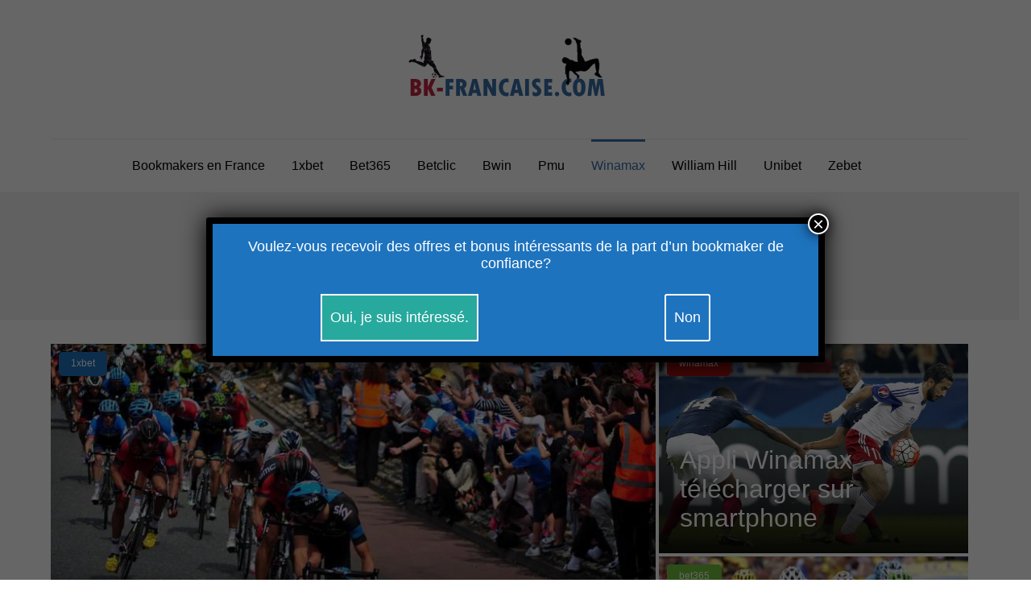

--- FILE ---
content_type: text/html; charset=UTF-8
request_url: https://bk-francaise.com/winamax/
body_size: 9271
content:
<!DOCTYPE html><html lang="fr-FR"><head itemscope itemtype="http://schema.org/WebSite"><meta charset="UTF-8"><meta name="viewport" content="width=device-width, initial-scale=1"><link rel="profile" href="https://gmpg.org/xfn/11"><link rel="pingback" href="https://bk-francaise.com/xmlrpc.php"><meta name='robots' content='noindex, follow' /><link media="all" href="https://bk-francaise.com/wp-content/cache/autoptimize/autoptimize_2c878bf4890f41917dab1e110a130e2a.php" rel="stylesheet" /><title>Archives des winamax - bk-francaise.com</title><meta property="og:locale" content="fr_FR" /><meta property="og:type" content="article" /><meta property="og:title" content="Archives des winamax - bk-francaise.com" /><meta property="og:url" content="https://bk-francaise.com/winamax/" /><meta property="og:site_name" content="bk-francaise.com" /><meta name="twitter:card" content="summary_large_image" /> <script type="application/ld+json" class="yoast-schema-graph">{"@context":"https://schema.org","@graph":[{"@type":"CollectionPage","@id":"https://bk-francaise.com/winamax/","url":"https://bk-francaise.com/winamax/","name":"Archives des winamax - bk-francaise.com","isPartOf":{"@id":"https://bk-francaise.com/#website"},"primaryImageOfPage":{"@id":"https://bk-francaise.com/winamax/#primaryimage"},"image":{"@id":"https://bk-francaise.com/winamax/#primaryimage"},"thumbnailUrl":"https://bk-francaise.com/wp-content/uploads/2019/10/109.jpg","breadcrumb":{"@id":"https://bk-francaise.com/winamax/#breadcrumb"},"inLanguage":"fr-FR"},{"@type":"ImageObject","inLanguage":"fr-FR","@id":"https://bk-francaise.com/winamax/#primaryimage","url":"https://bk-francaise.com/wp-content/uploads/2019/10/109.jpg","contentUrl":"https://bk-francaise.com/wp-content/uploads/2019/10/109.jpg","width":1366,"height":923},{"@type":"BreadcrumbList","@id":"https://bk-francaise.com/winamax/#breadcrumb","itemListElement":[{"@type":"ListItem","position":1,"name":"Accueil","item":"https://bk-francaise.com/"},{"@type":"ListItem","position":2,"name":"winamax"}]},{"@type":"WebSite","@id":"https://bk-francaise.com/#website","url":"https://bk-francaise.com/","name":"bk-francaise.com","description":"","publisher":{"@id":"https://bk-francaise.com/#organization"},"inLanguage":"fr-FR"},{"@type":"Organization","@id":"https://bk-francaise.com/#organization","name":"bk-francaise.com","url":"https://bk-francaise.com/","logo":{"@type":"ImageObject","inLanguage":"fr-FR","@id":"https://bk-francaise.com/#/schema/logo/image/","url":"https://bk-francaise.com/wp-content/uploads/2019/10/bkfranc1.png","contentUrl":"https://bk-francaise.com/wp-content/uploads/2019/10/bkfranc1.png","width":500,"height":250,"caption":"bk-francaise.com"},"image":{"@id":"https://bk-francaise.com/#/schema/logo/image/"}}]}</script> <link rel="amphtml" href="https://bk-francaise.com/winamax/amp/" /><meta name="generator" content="AMP for WP 1.0.87"/><link rel='dns-prefetch' href='//bk-francaise.com' /><link rel="https://api.w.org/" href="https://bk-francaise.com/wp-json/" /><link rel="alternate" type="application/json" href="https://bk-francaise.com/wp-json/wp/v2/categories/9" /><link rel="EditURI" type="application/rsd+xml" title="RSD" href="https://bk-francaise.com/xmlrpc.php?rsd" /><link rel="wlwmanifest" type="application/wlwmanifest+xml" href="https://bk-francaise.com/wp-includes/wlwmanifest.xml" /><meta name="generator" content="WordPress 6.1.1" /> <noscript><style>.lazyload { display: none; } .lazyload[class*="lazy-loader-background-element-"] { display: block; opacity: 1; }</style></noscript><link rel="icon" href="https://bk-francaise.com/wp-content/uploads/2019/10/werf-78x78.png" sizes="32x32" /><link rel="icon" href="https://bk-francaise.com/wp-content/uploads/2019/10/werf-230x230.png" sizes="192x192" /><link rel="apple-touch-icon" href="https://bk-francaise.com/wp-content/uploads/2019/10/werf-230x230.png" /><meta name="msapplication-TileImage" content="https://bk-francaise.com/wp-content/uploads/2019/10/werf-300x300.png" /><style type="text/css" id="wp-custom-css">/*widget*/
.widget_media_image a {
	display: block;
	text-align: center;
}

/*franc-bint*/
.franc-bint{
	display:block;
	max-width:456px;
	margin:29px auto;
	text-align:center;
	padding:13px 5px;
	background: linear-gradient(to right, #38ef7d, #11998e);
	font-size:20px;
	text-transform:uppercase;
	color:#fff;
	border-radius:5px;
	box-shadow:-0px 2px 0 2px #107d75,0px 2px 0 2px #107d75,1px 4px 0 2px #107d75,-1px 4px 0 2px #107d75; 
	transition: all 0.3s ease;
}
.franc-bint:hover{
	transform:translateY(5px);
	box-shadow:-0px 0px 0 2px #11998e,-0px 0px 0 2px #11998e,0px 0px 0 2px #107d75,0px 0px 0 2px #11998e; 
	color:#fff;
}
/*franc-bint*/
/*LOGO*/
@font-face {
	font-family: 'Arvo';
	font-display: auto;
	src: local('Arvo'), url(https://fonts.gstatic.com/s/arvo/v9/rC7kKhY-eUDY-ucISTIf5PesZW2xOQ-xsNqO47m55DA.woff2) format('woff2');
}

.site-branding{
	float:none;
	text-align:center;
}
.custom-logo{
	max-width:250px;

}
.main-navigation{
	float:none;
}
#primary-menu{
	width: fit-content;
	margin: auto;
}
/*FONTS*/
body{
	font-family: 'Roboto', sans-serif !important;
}
.main-title span{
	font-family: 'Roboto', sans-serif !important;
}
.header-title span{
	font-family: 'Roboto', sans-serif !important;
}
.entry-title a{
	font-family: 'Roboto', sans-serif !important;
}
.category{
	font-family: 'Roboto', sans-serif !important;
}
/*FRONT PAGE*/
.all-post .entry-title{
	font-size:32px;
	color:#fff;
}
.post .entry-content p, li{
	color:#333;
}
.post .entry-content  li{
	margin:10px auto;
}
.post h1, h2, h3, h4{
	text-align:center;
	color:#333;
	font-family: 'Roboto', sans-serif !important;
}
#main1 h1, h2, h3, h4{
	text-align:center;
	color:#333;
}
#main1 p, li{
	color:#333;
}
#main1 li{
	margin:10px auto;
}
#primary1{
	max-width:1170px;
	margin:30px auto;
}
.post-thumbnail{
	text-align:center;
}
/*section-four*/
.section-four .img-holder{
	background-image:url('wp-content/uploads/2019/10/786.jpg');
	background-size:cover;
	background-position: right top;
}
/*videos*/
.videos{
	background-image:url('/wp-content/uploads/2019/10/234234321.jpg');
	background-attachment:fixed;
	background-size:cover;
}
/*section-five*/
.section-five{
	background-image:url('/wp-content/uploads/2019/10/234234321.jpg');
	background-attachment:fixed;
	background-size:cover;
}
.section-five .post{
	background-color:#fff;
}
.section-five .btn-holder a{
	background-color:#386FA7;
	color:#fff;
}
.comment-form-url{
	display:none;
}
.new_block {
	background: url(/wp-content/uploads/2020/03/bg2.jpg);
}
.new_block_wrap {
	background: rgba(15, 31, 87, 0.84);
	padding: 20px 20px;
	text-align: center;
}
.new_block p, .new_block span {
	font-size: 22px;
	text-transform: uppercase;
	color: #fff;
	text-align: center;
}
.new_block_title {
	font-size: 33px;
	color: #fff;
	text-shadow: 1px 2px 1px #C42442;
	margin: 30px 0;
	line-height: 1.3;
}
.new_block_app>ul {
	margin: 12px auto;
	max-width: 400px;
}
.new_block_app>ul>li {
	color: #fff;
	padding-bottom: 12px;
}
.new_block a {
	text-transform: uppercase;
	transition: .2s;
	display: block;
	margin: 20px auto 36px;
	text-decoration: none;
	background-color: #0e5d99;
	box-shadow: inset 0 50px 25px -25px #378ecc;
	padding: 14px;
	max-width: 290px;
	color: #fff;
	text-align: center;
}
.new_block a:hover {
	background: #06518b;
	color: #fff;
}
.popup-submit-btn {
	padding: 17px 10px;
	text-align: center;
	text-decoration: none;
	background: #28a99d;
	color: #fff;
	transition: all 0.5s;
	border: 2px solid #fff;
}
.popup-decline.pum-close.popmake-close {
	padding: 17px 10px;
	text-align: center;
	text-decoration: none;
	border: 2px solid #fff;
	color: #fff;
	border-radius: 3px;
}
.popmake-close, .pum-overlay.pum-click-to-close {
	cursor: pointer;
}
.pum-container.popmake p {
	color: #fff;
	font-size: 18px;
	text-align: center;
}
.top-bar .franc-bint {
	max-width: 90%;
}
@media screen and (max-width: 699px) {
	.container-intro-in {
		padding: 20px;
		text-transform: none;
	}
}
@media(max-width:768px){
	#primary1{
		padding:0 20px;
	}
	/* 	.mobile-header{
	display:none;
} */
	.mobmenu{
		height:auto;
	}
	.mob-menu-logo-holder{
		height:auto;
	}
}

@media only screen and (max-width: 1024px) {
	.mobmenu-left-panel .mob-cancel-button {
		color: #000;
	}
}

@media only screen and (min-width : 800px) {
	.top-bar .franc-bint {
		display: none;
	}
}</style><meta name="google-site-verification" content="0YxHtiF8a1nE7vclTw0xUI7pl2GUFGfqOIOWFZeHgCo" /><link rel="preload" href="https://bk-francaise.com/wp-content/plugins/mobile-menu/includes/css/font/mobmenu.woff2?31192480" as="font" crossorigin="anonymous"></head><body class="archive category category-winamax category-9 wp-custom-logo group-blog hfeed full-width" itemscope itemtype="http://schema.org/WebPage"> <noscript><iframe src="https://www.googletagmanager.com/ns.html?id=GTM-MQ3M7X5" height="0" width="0" style="display:none;visibility:hidden"></iframe></noscript><div id="page" class="site"> <a class="skip-link screen-reader-text" href="#acc-content">Skip to content (Press Enter)</a><div class="mobile-header" id="mobilemasthead" role="banner"><div class="container"><div class="site-branding"> <a href="https://bk-francaise.com/" class="custom-logo-link" rel="home"><img width="500" height="250" src="https://bk-francaise.com/wp-content/uploads/2019/10/bkfranc1.png" class="custom-logo" alt="bk-francaise.com" decoding="async" srcset="https://bk-francaise.com/wp-content/uploads/2019/10/bkfranc1.png 500w, https://bk-francaise.com/wp-content/uploads/2019/10/bkfranc1-300x150.png 300w" sizes="(max-width: 500px) 100vw, 500px" /></a><div class="text-logo"><p class="site-title" itemprop="name"> <a href="https://bk-francaise.com/" rel="home" itemprop="url">bk-francaise.com</a></p></div></div><div class="menu-opener"> <span></span> <span></span> <span></span></div></div><div class="mobile-menu"><nav id="mobile-site-navigation" class="mobile-main-navigation"><div class="menu-bk-menules-container"><ul id="primary-menu" class="menu"><li id="menu-item-287" class="menu-item menu-item-type-custom menu-item-object-custom menu-item-home menu-item-287"><a href="https://bk-francaise.com">Bookmakers en France</a></li><li id="menu-item-151" class="menu-item menu-item-type-taxonomy menu-item-object-category menu-item-has-children menu-item-151"><a href="https://bk-francaise.com/1xbet/">1xbet</a><ul class="sub-menu"><li id="menu-item-162" class="menu-item menu-item-type-post_type menu-item-object-post menu-item-162"><a href="https://bk-francaise.com/1xbet-france-paris-sportifs-casino-en-ligne/">1xBet France</a></li><li id="menu-item-159" class="menu-item menu-item-type-post_type menu-item-object-post menu-item-159"><a href="https://bk-francaise.com/1xbet-alternatif-acces/">1xBet Site Miroir</a></li><li id="menu-item-160" class="menu-item menu-item-type-post_type menu-item-object-post menu-item-160"><a href="https://bk-francaise.com/1xbet-bonus-promotions-de-bookmakers-france/">1xBet Bonus</a></li><li id="menu-item-161" class="menu-item menu-item-type-post_type menu-item-object-post menu-item-161"><a href="https://bk-francaise.com/code-promo-1xbet-france/">Code Promo 1xBet</a></li><li id="menu-item-163" class="menu-item menu-item-type-post_type menu-item-object-post menu-item-163"><a href="https://bk-francaise.com/1xbet-inscription-france/">1xBet Inscription</a></li><li id="menu-item-164" class="menu-item menu-item-type-post_type menu-item-object-post menu-item-164"><a href="https://bk-francaise.com/1xbet-mobile-application-mobile-pour-android-et-ios/">1xBet Mobile</a></li></ul></li><li id="menu-item-152" class="menu-item menu-item-type-taxonomy menu-item-object-category menu-item-has-children menu-item-152"><a href="https://bk-francaise.com/bet365/">Bet365</a><ul class="sub-menu"><li id="menu-item-167" class="menu-item menu-item-type-post_type menu-item-object-post menu-item-167"><a href="https://bk-francaise.com/bet365-casino-en-paris-sportifs-parier-en-ligne-france/">Bet365 France</a></li><li id="menu-item-165" class="menu-item menu-item-type-post_type menu-item-object-post menu-item-165"><a href="https://bk-francaise.com/bet365-acces-alternatif-a-depuis-la-france/">Bet365 Clone</a></li><li id="menu-item-166" class="menu-item menu-item-type-post_type menu-item-object-post menu-item-166"><a href="https://bk-francaise.com/bet365-bonus-du-bookmaker-en-france-2018/">Bet365 Bonus</a></li><li id="menu-item-168" class="menu-item menu-item-type-post_type menu-item-object-post menu-item-168"><a href="https://bk-francaise.com/bet365-code-promo-100e-bonus-et-offres-du-bookmaker/">Code Promo Bet365</a></li><li id="menu-item-169" class="menu-item menu-item-type-post_type menu-item-object-post menu-item-169"><a href="https://bk-francaise.com/bet365-inscription-comment-sinscrire-en-france/">Bet365 Inscription</a></li><li id="menu-item-170" class="menu-item menu-item-type-post_type menu-item-object-post menu-item-170"><a href="https://bk-francaise.com/bet365-mobile-telecharger-les-applis-sur-android-et-iphone/">Bet365 App</a></li></ul></li><li id="menu-item-153" class="menu-item menu-item-type-taxonomy menu-item-object-category menu-item-has-children menu-item-153"><a href="https://bk-francaise.com/betclic/">Betclic</a><ul class="sub-menu"><li id="menu-item-187" class="menu-item menu-item-type-post_type menu-item-object-post menu-item-187"><a href="https://bk-francaise.com/betclic-paris-sportif-en-ligne-france/">Betclic France</a></li><li id="menu-item-183" class="menu-item menu-item-type-post_type menu-item-object-post menu-item-183"><a href="https://bk-francaise.com/betclic-bonus-et-offres-promotionnelles-du-bookmaker/">Bonus Betclic</a></li><li id="menu-item-184" class="menu-item menu-item-type-post_type menu-item-object-post menu-item-184"><a href="https://bk-francaise.com/betclic-code-promo-obtenez-un-bonus-de-600-euro/">Code Promo Betclic</a></li><li id="menu-item-185" class="menu-item menu-item-type-post_type menu-item-object-post menu-item-185"><a href="https://bk-francaise.com/betclic-inscription-en-ligne/">Betclic Inscription</a></li><li id="menu-item-186" class="menu-item menu-item-type-post_type menu-item-object-post menu-item-186"><a href="https://bk-francaise.com/betclic-mobile-application-de-paris-sportifs-et-de-poker/">Betclic Apk</a></li><li id="menu-item-188" class="menu-item menu-item-type-post_type menu-item-object-post menu-item-188"><a href="https://bk-francaise.com/betclic-poker-en-paris-sportifs-en-ligne-france/">Betclic Poker</a></li></ul></li><li id="menu-item-154" class="menu-item menu-item-type-taxonomy menu-item-object-category menu-item-has-children menu-item-154"><a href="https://bk-francaise.com/bwin/">Bwin</a><ul class="sub-menu"><li id="menu-item-189" class="menu-item menu-item-type-post_type menu-item-object-post menu-item-189"><a href="https://bk-francaise.com/bwin-application-mobile-pari-sportif-en-france/">Bwin Mobile</a></li><li id="menu-item-190" class="menu-item menu-item-type-post_type menu-item-object-post menu-item-190"><a href="https://bk-francaise.com/bwin-bonus-code-bonus-de-la-societe-de-paris/">Bonus Bwin</a></li><li id="menu-item-191" class="menu-item menu-item-type-post_type menu-item-object-post menu-item-191"><a href="https://bk-francaise.com/bwin-code-promo-et-dautres-promotions-pour-les-joueurs/">Code Promo Bwin</a></li><li id="menu-item-192" class="menu-item menu-item-type-post_type menu-item-object-post menu-item-192"><a href="https://bk-francaise.com/bwin-inscription-comment-sinscrire-sur-bwin-depuis-la-france/">Bwin Inscription</a></li><li id="menu-item-193" class="menu-item menu-item-type-post_type menu-item-object-post menu-item-193"><a href="https://bk-francaise.com/bwin-poker-paris-sportifs-en-ligne-en-france/">Bwin France</a></li></ul></li><li id="menu-item-155" class="menu-item menu-item-type-taxonomy menu-item-object-category menu-item-has-children menu-item-155"><a href="https://bk-francaise.com/pmu/">Pmu</a><ul class="sub-menu"><li id="menu-item-197" class="menu-item menu-item-type-post_type menu-item-object-post menu-item-197"><a href="https://bk-francaise.com/pmu-bookmaker-france-paris-sportifs-en-ligne/">PMU France</a></li><li id="menu-item-194" class="menu-item menu-item-type-post_type menu-item-object-post menu-item-194"><a href="https://bk-francaise.com/applications-mobile-s-pmu-telecharger-sur-iphone-android/">PMU Mobile</a></li><li id="menu-item-195" class="menu-item menu-item-type-post_type menu-item-object-post menu-item-195"><a href="https://bk-francaise.com/bonus-pmu-promotions-pour-les-joueurs/">Bonus PMU</a></li><li id="menu-item-196" class="menu-item menu-item-type-post_type menu-item-object-post menu-item-196"><a href="https://bk-francaise.com/code-promo-pmu-et-france/">Code promo PMU</a></li><li id="menu-item-198" class="menu-item menu-item-type-post_type menu-item-object-post menu-item-198"><a href="https://bk-francaise.com/pmu-inscription-acces-au-compte/">PMU Inscription</a></li></ul></li><li id="menu-item-157" class="menu-item menu-item-type-taxonomy menu-item-object-category current-menu-item menu-item-has-children menu-item-157"><a href="https://bk-francaise.com/winamax/" aria-current="page">Winamax</a><ul class="sub-menu"><li id="menu-item-207" class="menu-item menu-item-type-post_type menu-item-object-post menu-item-207"><a href="https://bk-francaise.com/winamax-poker-en-paris-sportifs-le-meilleur-bookmaker-de-france/">Winamax Paris Sportifs</a></li><li id="menu-item-203" class="menu-item menu-item-type-post_type menu-item-object-post menu-item-203"><a href="https://bk-francaise.com/winamax-application-telecharger-sur-smartphone/">Winamax Télécharger</a></li><li id="menu-item-204" class="menu-item menu-item-type-post_type menu-item-object-post menu-item-204"><a href="https://bk-francaise.com/winamax-bonus-500-euros-aujourdhui/">Bonus Winamax</a></li><li id="menu-item-205" class="menu-item menu-item-type-post_type menu-item-object-post menu-item-205"><a href="https://bk-francaise.com/winamax-code-promo-offres-et-promotions-du-bookmaker/">Code Promo Winamax</a></li><li id="menu-item-206" class="menu-item menu-item-type-post_type menu-item-object-post menu-item-206"><a href="https://bk-francaise.com/winamax-inscription-dans-bookmakers-entreprises-france/">Winamax Inscription</a></li></ul></li><li id="menu-item-158" class="menu-item menu-item-type-taxonomy menu-item-object-category menu-item-has-children menu-item-158"><a href="https://bk-francaise.com/wwlliam-hill/">William Hill</a><ul class="sub-menu"><li id="menu-item-211" class="menu-item menu-item-type-post_type menu-item-object-post menu-item-211"><a href="https://bk-francaise.com/william-hill-france-betting-company-detailed-review/">William Hill France</a></li><li id="menu-item-208" class="menu-item menu-item-type-post_type menu-item-object-post menu-item-208"><a href="https://bk-francaise.com/william-hill-app-mobile-app-pour-android-ios-telecharger/">William Hill Mobile</a></li><li id="menu-item-209" class="menu-item menu-item-type-post_type menu-item-object-post menu-item-209"><a href="https://bk-francaise.com/william-hill-bonus-130-euro-comment-obtenir-un-bonus/">William Hill Bonus</a></li><li id="menu-item-210" class="menu-item menu-item-type-post_type menu-item-object-post menu-item-210"><a href="https://bk-francaise.com/william-hill-code-promo-2019-france/">William Hill Code Promo</a></li><li id="menu-item-213" class="menu-item menu-item-type-post_type menu-item-object-post menu-item-213"><a href="https://bk-francaise.com/william-hill-inscription-france-login/">William Hill Inscription</a></li></ul></li><li id="menu-item-156" class="menu-item menu-item-type-taxonomy menu-item-object-category menu-item-has-children menu-item-156"><a href="https://bk-francaise.com/unibet/">Unibet</a><ul class="sub-menu"><li id="menu-item-199" class="menu-item menu-item-type-post_type menu-item-object-post menu-item-199"><a href="https://bk-francaise.com/unibet-bookmaker-poker-et-paris-sportifs-france/">Unibet France</a></li><li id="menu-item-200" class="menu-item menu-item-type-post_type menu-item-object-post menu-item-200"><a href="https://bk-francaise.com/unibet-inscription-comment-sinscrire-en-france/">Unibet Inscription</a></li><li id="menu-item-201" class="menu-item menu-item-type-post_type menu-item-object-post menu-item-201"><a href="https://bk-francaise.com/unibet-mobile-application-en-france/">Appli Unibet Mobile</a></li><li id="menu-item-202" class="menu-item menu-item-type-post_type menu-item-object-post menu-item-202"><a href="https://bk-francaise.com/%d1%81ode-promo-unibet-comment-obtenir-un-code-bonus-120-euro/">Сode Promo Unibet</a></li><li id="menu-item-840" class="menu-item menu-item-type-post_type menu-item-object-post menu-item-840"><a href="https://bk-francaise.com/unitbet-bonus-et-dautres-promotions-de-bookmaker/">Unibet Bonus</a></li></ul></li><li id="menu-item-606" class="menu-item menu-item-type-taxonomy menu-item-object-category menu-item-has-children menu-item-606"><a href="https://bk-francaise.com/zebet/">Zebet</a><ul class="sub-menu"><li id="menu-item-636" class="menu-item menu-item-type-post_type menu-item-object-post menu-item-636"><a href="https://bk-francaise.com/quels-sont-les-zebet-avis-une-revue-des-offres-de-la-societe/">ZEBET paris sportifs</a></li><li id="menu-item-635" class="menu-item menu-item-type-post_type menu-item-object-post menu-item-635"><a href="https://bk-francaise.com/zebet-inscription-aupres-dune-societe-de-paris-bien-connue/">ZEBET inscription</a></li><li id="menu-item-634" class="menu-item menu-item-type-post_type menu-item-object-post menu-item-634"><a href="https://bk-francaise.com/zebet-application-permet-de-parier-partout-dans-le-monde/">Télécharger ZEBET application</a></li><li id="menu-item-633" class="menu-item menu-item-type-post_type menu-item-object-post menu-item-633"><a href="https://bk-francaise.com/entrez-le-code-promo-zebet-et-obtenez-un-bonus-lucratif/">Code promo ZEBET</a></li><li id="menu-item-632" class="menu-item menu-item-type-post_type menu-item-object-post menu-item-632"><a href="https://bk-francaise.com/comment-obtenir-un-bonus-zebet-et-rester-toujours-en-plus/">Bonus ZEBET</a></li></ul></li></ul></div></nav></div></div><header id="masthead" class="site-header" role="banner" itemscope itemtype="http://schema.org/WPHeader"><div class="header-b"><div class="container"><div class="site-branding" itemscope itemtype="http://schema.org/Organization"> <a href="https://bk-francaise.com/" class="custom-logo-link" rel="home"><img width="500" height="250" src="https://bk-francaise.com/wp-content/uploads/2019/10/bkfranc1.png" class="custom-logo" alt="bk-francaise.com" decoding="async" srcset="https://bk-francaise.com/wp-content/uploads/2019/10/bkfranc1.png 500w, https://bk-francaise.com/wp-content/uploads/2019/10/bkfranc1-300x150.png 300w" sizes="(max-width: 500px) 100vw, 500px" /></a><div class="text-logo"><p class="site-title" itemprop="name"><a href="https://bk-francaise.com/" rel="home" itemprop="url">bk-francaise.com</a></p></div></div></div><div class="nav-holder"><div class="container"><div class="nav-content"><nav id="site-navigation" class="main-navigation" ><div class="menu-bk-menules-container"><ul id="primary-menu" class="menu"><li class="menu-item menu-item-type-custom menu-item-object-custom menu-item-home menu-item-287"><a href="https://bk-francaise.com">Bookmakers en France</a></li><li class="menu-item menu-item-type-taxonomy menu-item-object-category menu-item-has-children menu-item-151"><a href="https://bk-francaise.com/1xbet/">1xbet</a><ul class="sub-menu"><li class="menu-item menu-item-type-post_type menu-item-object-post menu-item-162"><a href="https://bk-francaise.com/1xbet-france-paris-sportifs-casino-en-ligne/">1xBet France</a></li><li class="menu-item menu-item-type-post_type menu-item-object-post menu-item-159"><a href="https://bk-francaise.com/1xbet-alternatif-acces/">1xBet Site Miroir</a></li><li class="menu-item menu-item-type-post_type menu-item-object-post menu-item-160"><a href="https://bk-francaise.com/1xbet-bonus-promotions-de-bookmakers-france/">1xBet Bonus</a></li><li class="menu-item menu-item-type-post_type menu-item-object-post menu-item-161"><a href="https://bk-francaise.com/code-promo-1xbet-france/">Code Promo 1xBet</a></li><li class="menu-item menu-item-type-post_type menu-item-object-post menu-item-163"><a href="https://bk-francaise.com/1xbet-inscription-france/">1xBet Inscription</a></li><li class="menu-item menu-item-type-post_type menu-item-object-post menu-item-164"><a href="https://bk-francaise.com/1xbet-mobile-application-mobile-pour-android-et-ios/">1xBet Mobile</a></li></ul></li><li class="menu-item menu-item-type-taxonomy menu-item-object-category menu-item-has-children menu-item-152"><a href="https://bk-francaise.com/bet365/">Bet365</a><ul class="sub-menu"><li class="menu-item menu-item-type-post_type menu-item-object-post menu-item-167"><a href="https://bk-francaise.com/bet365-casino-en-paris-sportifs-parier-en-ligne-france/">Bet365 France</a></li><li class="menu-item menu-item-type-post_type menu-item-object-post menu-item-165"><a href="https://bk-francaise.com/bet365-acces-alternatif-a-depuis-la-france/">Bet365 Clone</a></li><li class="menu-item menu-item-type-post_type menu-item-object-post menu-item-166"><a href="https://bk-francaise.com/bet365-bonus-du-bookmaker-en-france-2018/">Bet365 Bonus</a></li><li class="menu-item menu-item-type-post_type menu-item-object-post menu-item-168"><a href="https://bk-francaise.com/bet365-code-promo-100e-bonus-et-offres-du-bookmaker/">Code Promo Bet365</a></li><li class="menu-item menu-item-type-post_type menu-item-object-post menu-item-169"><a href="https://bk-francaise.com/bet365-inscription-comment-sinscrire-en-france/">Bet365 Inscription</a></li><li class="menu-item menu-item-type-post_type menu-item-object-post menu-item-170"><a href="https://bk-francaise.com/bet365-mobile-telecharger-les-applis-sur-android-et-iphone/">Bet365 App</a></li></ul></li><li class="menu-item menu-item-type-taxonomy menu-item-object-category menu-item-has-children menu-item-153"><a href="https://bk-francaise.com/betclic/">Betclic</a><ul class="sub-menu"><li class="menu-item menu-item-type-post_type menu-item-object-post menu-item-187"><a href="https://bk-francaise.com/betclic-paris-sportif-en-ligne-france/">Betclic France</a></li><li class="menu-item menu-item-type-post_type menu-item-object-post menu-item-183"><a href="https://bk-francaise.com/betclic-bonus-et-offres-promotionnelles-du-bookmaker/">Bonus Betclic</a></li><li class="menu-item menu-item-type-post_type menu-item-object-post menu-item-184"><a href="https://bk-francaise.com/betclic-code-promo-obtenez-un-bonus-de-600-euro/">Code Promo Betclic</a></li><li class="menu-item menu-item-type-post_type menu-item-object-post menu-item-185"><a href="https://bk-francaise.com/betclic-inscription-en-ligne/">Betclic Inscription</a></li><li class="menu-item menu-item-type-post_type menu-item-object-post menu-item-186"><a href="https://bk-francaise.com/betclic-mobile-application-de-paris-sportifs-et-de-poker/">Betclic Apk</a></li><li class="menu-item menu-item-type-post_type menu-item-object-post menu-item-188"><a href="https://bk-francaise.com/betclic-poker-en-paris-sportifs-en-ligne-france/">Betclic Poker</a></li></ul></li><li class="menu-item menu-item-type-taxonomy menu-item-object-category menu-item-has-children menu-item-154"><a href="https://bk-francaise.com/bwin/">Bwin</a><ul class="sub-menu"><li class="menu-item menu-item-type-post_type menu-item-object-post menu-item-189"><a href="https://bk-francaise.com/bwin-application-mobile-pari-sportif-en-france/">Bwin Mobile</a></li><li class="menu-item menu-item-type-post_type menu-item-object-post menu-item-190"><a href="https://bk-francaise.com/bwin-bonus-code-bonus-de-la-societe-de-paris/">Bonus Bwin</a></li><li class="menu-item menu-item-type-post_type menu-item-object-post menu-item-191"><a href="https://bk-francaise.com/bwin-code-promo-et-dautres-promotions-pour-les-joueurs/">Code Promo Bwin</a></li><li class="menu-item menu-item-type-post_type menu-item-object-post menu-item-192"><a href="https://bk-francaise.com/bwin-inscription-comment-sinscrire-sur-bwin-depuis-la-france/">Bwin Inscription</a></li><li class="menu-item menu-item-type-post_type menu-item-object-post menu-item-193"><a href="https://bk-francaise.com/bwin-poker-paris-sportifs-en-ligne-en-france/">Bwin France</a></li></ul></li><li class="menu-item menu-item-type-taxonomy menu-item-object-category menu-item-has-children menu-item-155"><a href="https://bk-francaise.com/pmu/">Pmu</a><ul class="sub-menu"><li class="menu-item menu-item-type-post_type menu-item-object-post menu-item-197"><a href="https://bk-francaise.com/pmu-bookmaker-france-paris-sportifs-en-ligne/">PMU France</a></li><li class="menu-item menu-item-type-post_type menu-item-object-post menu-item-194"><a href="https://bk-francaise.com/applications-mobile-s-pmu-telecharger-sur-iphone-android/">PMU Mobile</a></li><li class="menu-item menu-item-type-post_type menu-item-object-post menu-item-195"><a href="https://bk-francaise.com/bonus-pmu-promotions-pour-les-joueurs/">Bonus PMU</a></li><li class="menu-item menu-item-type-post_type menu-item-object-post menu-item-196"><a href="https://bk-francaise.com/code-promo-pmu-et-france/">Code promo PMU</a></li><li class="menu-item menu-item-type-post_type menu-item-object-post menu-item-198"><a href="https://bk-francaise.com/pmu-inscription-acces-au-compte/">PMU Inscription</a></li></ul></li><li class="menu-item menu-item-type-taxonomy menu-item-object-category current-menu-item menu-item-has-children menu-item-157"><a href="https://bk-francaise.com/winamax/" aria-current="page">Winamax</a><ul class="sub-menu"><li class="menu-item menu-item-type-post_type menu-item-object-post menu-item-207"><a href="https://bk-francaise.com/winamax-poker-en-paris-sportifs-le-meilleur-bookmaker-de-france/">Winamax Paris Sportifs</a></li><li class="menu-item menu-item-type-post_type menu-item-object-post menu-item-203"><a href="https://bk-francaise.com/winamax-application-telecharger-sur-smartphone/">Winamax Télécharger</a></li><li class="menu-item menu-item-type-post_type menu-item-object-post menu-item-204"><a href="https://bk-francaise.com/winamax-bonus-500-euros-aujourdhui/">Bonus Winamax</a></li><li class="menu-item menu-item-type-post_type menu-item-object-post menu-item-205"><a href="https://bk-francaise.com/winamax-code-promo-offres-et-promotions-du-bookmaker/">Code Promo Winamax</a></li><li class="menu-item menu-item-type-post_type menu-item-object-post menu-item-206"><a href="https://bk-francaise.com/winamax-inscription-dans-bookmakers-entreprises-france/">Winamax Inscription</a></li></ul></li><li class="menu-item menu-item-type-taxonomy menu-item-object-category menu-item-has-children menu-item-158"><a href="https://bk-francaise.com/wwlliam-hill/">William Hill</a><ul class="sub-menu"><li class="menu-item menu-item-type-post_type menu-item-object-post menu-item-211"><a href="https://bk-francaise.com/william-hill-france-betting-company-detailed-review/">William Hill France</a></li><li class="menu-item menu-item-type-post_type menu-item-object-post menu-item-208"><a href="https://bk-francaise.com/william-hill-app-mobile-app-pour-android-ios-telecharger/">William Hill Mobile</a></li><li class="menu-item menu-item-type-post_type menu-item-object-post menu-item-209"><a href="https://bk-francaise.com/william-hill-bonus-130-euro-comment-obtenir-un-bonus/">William Hill Bonus</a></li><li class="menu-item menu-item-type-post_type menu-item-object-post menu-item-210"><a href="https://bk-francaise.com/william-hill-code-promo-2019-france/">William Hill Code Promo</a></li><li class="menu-item menu-item-type-post_type menu-item-object-post menu-item-213"><a href="https://bk-francaise.com/william-hill-inscription-france-login/">William Hill Inscription</a></li></ul></li><li class="menu-item menu-item-type-taxonomy menu-item-object-category menu-item-has-children menu-item-156"><a href="https://bk-francaise.com/unibet/">Unibet</a><ul class="sub-menu"><li class="menu-item menu-item-type-post_type menu-item-object-post menu-item-199"><a href="https://bk-francaise.com/unibet-bookmaker-poker-et-paris-sportifs-france/">Unibet France</a></li><li class="menu-item menu-item-type-post_type menu-item-object-post menu-item-200"><a href="https://bk-francaise.com/unibet-inscription-comment-sinscrire-en-france/">Unibet Inscription</a></li><li class="menu-item menu-item-type-post_type menu-item-object-post menu-item-201"><a href="https://bk-francaise.com/unibet-mobile-application-en-france/">Appli Unibet Mobile</a></li><li class="menu-item menu-item-type-post_type menu-item-object-post menu-item-202"><a href="https://bk-francaise.com/%d1%81ode-promo-unibet-comment-obtenir-un-code-bonus-120-euro/">Сode Promo Unibet</a></li><li class="menu-item menu-item-type-post_type menu-item-object-post menu-item-840"><a href="https://bk-francaise.com/unitbet-bonus-et-dautres-promotions-de-bookmaker/">Unibet Bonus</a></li></ul></li><li class="menu-item menu-item-type-taxonomy menu-item-object-category menu-item-has-children menu-item-606"><a href="https://bk-francaise.com/zebet/">Zebet</a><ul class="sub-menu"><li class="menu-item menu-item-type-post_type menu-item-object-post menu-item-636"><a href="https://bk-francaise.com/quels-sont-les-zebet-avis-une-revue-des-offres-de-la-societe/">ZEBET paris sportifs</a></li><li class="menu-item menu-item-type-post_type menu-item-object-post menu-item-635"><a href="https://bk-francaise.com/zebet-inscription-aupres-dune-societe-de-paris-bien-connue/">ZEBET inscription</a></li><li class="menu-item menu-item-type-post_type menu-item-object-post menu-item-634"><a href="https://bk-francaise.com/zebet-application-permet-de-parier-partout-dans-le-monde/">Télécharger ZEBET application</a></li><li class="menu-item menu-item-type-post_type menu-item-object-post menu-item-633"><a href="https://bk-francaise.com/entrez-le-code-promo-zebet-et-obtenez-un-bonus-lucratif/">Code promo ZEBET</a></li><li class="menu-item menu-item-type-post_type menu-item-object-post menu-item-632"><a href="https://bk-francaise.com/comment-obtenir-un-bonus-zebet-et-rester-toujours-en-plus/">Bonus ZEBET</a></li></ul></li></ul></div></nav></div></div></div></div></header><div id="acc-content"><div class="top-bar"><div class="container"><div id="crumbs"><a href="https://bk-francaise.com">Bookmakers</a> &gt; <span class="current">winamax</span></div><div class="page-header"><div class="page-title"> winamax</div></div></div></div><div class="all-post"><div class="container"><ul><li class="large"><article class="post"><div class="category-holder"><a class="category" href="https://bk-francaise.com/1xbet/" style="background:#1e73be" rel="category tag">1xbet</a></div> <a class="post-thumbnail" href="https://bk-francaise.com/1xbet-mobile-application-mobile-pour-android-et-ios/"> <noscript><img width="550" height="365" src="https://bk-francaise.com/wp-content/uploads/2019/10/77.jpg" class="attachment-metro-magazine-featured-big size-metro-magazine-featured-big wp-post-image" alt decoding="async" itemprop="image" loading="lazy" srcset="https://bk-francaise.com/wp-content/uploads/2019/10/77.jpg 1366w, https://bk-francaise.com/wp-content/uploads/2019/10/77-300x199.jpg 300w, https://bk-francaise.com/wp-content/uploads/2019/10/77-768x510.jpg 768w, https://bk-francaise.com/wp-content/uploads/2019/10/77-1024x680.jpg 1024w" sizes="(max-width: 550px) 100vw, 550px"></noscript><img width="550" height="365" src="data:image/svg+xml,%3Csvg%20xmlns%3D%22http%3A%2F%2Fwww.w3.org%2F2000%2Fsvg%22%20viewBox%3D%220%200%20550%20365%22%3E%3C%2Fsvg%3E" class="attachment-metro-magazine-featured-big size-metro-magazine-featured-big wp-post-image lazyload" alt decoding="async" itemprop="image" loading="lazy" srcset="data:image/svg+xml,%3Csvg%20xmlns%3D%22http%3A%2F%2Fwww.w3.org%2F2000%2Fsvg%22%20viewBox%3D%220%200%20550%20365%22%3E%3C%2Fsvg%3E 550w" sizes="(max-width: 550px) 100vw, 550px" data-srcset="https://bk-francaise.com/wp-content/uploads/2019/10/77.jpg 1366w, https://bk-francaise.com/wp-content/uploads/2019/10/77-300x199.jpg 300w, https://bk-francaise.com/wp-content/uploads/2019/10/77-768x510.jpg 768w, https://bk-francaise.com/wp-content/uploads/2019/10/77-1024x680.jpg 1024w" data-src="https://bk-francaise.com/wp-content/uploads/2019/10/77.jpg"> </a><header class="entry-header"><div class="entry-title"> <a href="https://bk-francaise.com/1xbet-mobile-application-mobile-pour-android-et-ios/">Telecharger 1xBet mobile &#8211; application mobile pour Android et iOS</a></div></header></article></li><li class="medium"><article class="post"><div class="category-holder"><a class="category" href="https://bk-francaise.com/winamax/" style="background:#ad0e10" rel="category tag">winamax</a></div> <a class="post-thumbnail" href="https://bk-francaise.com/winamax-application-telecharger-sur-smartphone/"> <noscript><img width="384" height="259" src="https://bk-francaise.com/wp-content/uploads/2019/10/109.jpg" class="attachment-metro-magazine-featured-mid size-metro-magazine-featured-mid wp-post-image" alt decoding="async" itemprop="image" loading="lazy" srcset="https://bk-francaise.com/wp-content/uploads/2019/10/109.jpg 1366w, https://bk-francaise.com/wp-content/uploads/2019/10/109-300x203.jpg 300w, https://bk-francaise.com/wp-content/uploads/2019/10/109-768x519.jpg 768w, https://bk-francaise.com/wp-content/uploads/2019/10/109-1024x692.jpg 1024w" sizes="(max-width: 384px) 100vw, 384px"></noscript><img width="384" height="259" src="data:image/svg+xml,%3Csvg%20xmlns%3D%22http%3A%2F%2Fwww.w3.org%2F2000%2Fsvg%22%20viewBox%3D%220%200%20384%20259%22%3E%3C%2Fsvg%3E" class="attachment-metro-magazine-featured-mid size-metro-magazine-featured-mid wp-post-image lazyload" alt decoding="async" itemprop="image" loading="lazy" srcset="data:image/svg+xml,%3Csvg%20xmlns%3D%22http%3A%2F%2Fwww.w3.org%2F2000%2Fsvg%22%20viewBox%3D%220%200%20384%20259%22%3E%3C%2Fsvg%3E 384w" sizes="(max-width: 384px) 100vw, 384px" data-srcset="https://bk-francaise.com/wp-content/uploads/2019/10/109.jpg 1366w, https://bk-francaise.com/wp-content/uploads/2019/10/109-300x203.jpg 300w, https://bk-francaise.com/wp-content/uploads/2019/10/109-768x519.jpg 768w, https://bk-francaise.com/wp-content/uploads/2019/10/109-1024x692.jpg 1024w" data-src="https://bk-francaise.com/wp-content/uploads/2019/10/109.jpg"> </a><header class="entry-header"><div class="entry-title"> <a href="https://bk-francaise.com/winamax-application-telecharger-sur-smartphone/">Appli Winamax télécharger sur smartphone</a></div></header></article></li><li class="medium"><article class="post"><div class="category-holder"><a class="category" href="https://bk-francaise.com/bet365/" style="background:#72bf3b" rel="category tag">bet365</a></div> <a class="post-thumbnail" href="https://bk-francaise.com/bet365-mobile-telecharger-les-applis-sur-android-et-iphone/"> <noscript><img width="282" height="188" src="https://bk-francaise.com/wp-content/uploads/2019/10/83.jpg" class="attachment-metro-magazine-featured-small size-metro-magazine-featured-small wp-post-image" alt decoding="async" itemprop="image" loading="lazy" srcset="https://bk-francaise.com/wp-content/uploads/2019/10/83.jpg 1366w, https://bk-francaise.com/wp-content/uploads/2019/10/83-300x200.jpg 300w, https://bk-francaise.com/wp-content/uploads/2019/10/83-768x512.jpg 768w, https://bk-francaise.com/wp-content/uploads/2019/10/83-1024x683.jpg 1024w" sizes="(max-width: 282px) 100vw, 282px"></noscript><img width="282" height="188" src="data:image/svg+xml,%3Csvg%20xmlns%3D%22http%3A%2F%2Fwww.w3.org%2F2000%2Fsvg%22%20viewBox%3D%220%200%20282%20188%22%3E%3C%2Fsvg%3E" class="attachment-metro-magazine-featured-small size-metro-magazine-featured-small wp-post-image lazyload" alt decoding="async" itemprop="image" loading="lazy" srcset="data:image/svg+xml,%3Csvg%20xmlns%3D%22http%3A%2F%2Fwww.w3.org%2F2000%2Fsvg%22%20viewBox%3D%220%200%20282%20188%22%3E%3C%2Fsvg%3E 282w" sizes="(max-width: 282px) 100vw, 282px" data-srcset="https://bk-francaise.com/wp-content/uploads/2019/10/83.jpg 1366w, https://bk-francaise.com/wp-content/uploads/2019/10/83-300x200.jpg 300w, https://bk-francaise.com/wp-content/uploads/2019/10/83-768x512.jpg 768w, https://bk-francaise.com/wp-content/uploads/2019/10/83-1024x683.jpg 1024w" data-src="https://bk-francaise.com/wp-content/uploads/2019/10/83.jpg"> </a><header class="entry-header"><div class="entry-title"> <a href="https://bk-francaise.com/bet365-mobile-telecharger-les-applis-sur-android-et-iphone/">Bet365 mobile &#8211; télécharger les applis sur Android et iPhone</a></div></header></article></li></ul></div></div><div id="content" class="site-content"><div class="container"><div class="row"><div id="primary" class="content-area"><main id="main" class="site-main" role="main"><article id="post-148" class="post-148 post type-post status-publish format-standard has-post-thumbnail hentry category-winamax"> <a href="https://bk-francaise.com/winamax-application-telecharger-sur-smartphone/" class="post-thumbnail"><noscript><img width="251" height="170" src="https://bk-francaise.com/wp-content/uploads/2019/10/109.jpg" class="attachment-metro-magazine-three-row size-metro-magazine-three-row wp-post-image" alt decoding="async" itemprop="image" srcset="https://bk-francaise.com/wp-content/uploads/2019/10/109.jpg 1366w, https://bk-francaise.com/wp-content/uploads/2019/10/109-300x203.jpg 300w, https://bk-francaise.com/wp-content/uploads/2019/10/109-768x519.jpg 768w, https://bk-francaise.com/wp-content/uploads/2019/10/109-1024x692.jpg 1024w" sizes="(max-width: 251px) 100vw, 251px"></noscript><img width="251" height="170" src="data:image/svg+xml,%3Csvg%20xmlns%3D%22http%3A%2F%2Fwww.w3.org%2F2000%2Fsvg%22%20viewBox%3D%220%200%20251%20170%22%3E%3C%2Fsvg%3E" class="attachment-metro-magazine-three-row size-metro-magazine-three-row wp-post-image lazyload" alt decoding="async" itemprop="image" srcset="data:image/svg+xml,%3Csvg%20xmlns%3D%22http%3A%2F%2Fwww.w3.org%2F2000%2Fsvg%22%20viewBox%3D%220%200%20251%20170%22%3E%3C%2Fsvg%3E 251w" sizes="(max-width: 251px) 100vw, 251px" data-srcset="https://bk-francaise.com/wp-content/uploads/2019/10/109.jpg 1366w, https://bk-francaise.com/wp-content/uploads/2019/10/109-300x203.jpg 300w, https://bk-francaise.com/wp-content/uploads/2019/10/109-768x519.jpg 768w, https://bk-francaise.com/wp-content/uploads/2019/10/109-1024x692.jpg 1024w" data-src="https://bk-francaise.com/wp-content/uploads/2019/10/109.jpg"></a><div class = "text-holder" ><header class="entry-header"><div class="entry-title"><a href="https://bk-francaise.com/winamax-application-telecharger-sur-smartphone/ ">Appli Winamax télécharger sur smartphone</a></div></header><div class="entry-content"><p>Winamax.fr a lancé en Frabce une Winamax application poker pour le système d&rsquo;exploitation Windows Phone, rejoignant ainsi ses applications Apple &hellip;</p></div><footer class="entry-footer"> <a href="https://bk-francaise.com/winamax-application-telecharger-sur-smartphone/" class="btn-readmore"><span class="fa fa-plus-circle"></span>Lire la suite</a></footer></div></article><article id="post-145" class="post-145 post type-post status-publish format-standard has-post-thumbnail hentry category-winamax"> <a href="https://bk-francaise.com/winamax-inscription-dans-bookmakers-entreprises-france/" class="post-thumbnail"><noscript><img width="251" height="141" src="https://bk-francaise.com/wp-content/uploads/2019/10/108.jpg" class="attachment-metro-magazine-three-row size-metro-magazine-three-row wp-post-image" alt decoding="async" itemprop="image" loading="lazy" srcset="https://bk-francaise.com/wp-content/uploads/2019/10/108.jpg 1366w, https://bk-francaise.com/wp-content/uploads/2019/10/108-300x169.jpg 300w, https://bk-francaise.com/wp-content/uploads/2019/10/108-768x432.jpg 768w, https://bk-francaise.com/wp-content/uploads/2019/10/108-1024x576.jpg 1024w" sizes="(max-width: 251px) 100vw, 251px"></noscript><img width="251" height="141" src="data:image/svg+xml,%3Csvg%20xmlns%3D%22http%3A%2F%2Fwww.w3.org%2F2000%2Fsvg%22%20viewBox%3D%220%200%20251%20141%22%3E%3C%2Fsvg%3E" class="attachment-metro-magazine-three-row size-metro-magazine-three-row wp-post-image lazyload" alt decoding="async" itemprop="image" loading="lazy" srcset="data:image/svg+xml,%3Csvg%20xmlns%3D%22http%3A%2F%2Fwww.w3.org%2F2000%2Fsvg%22%20viewBox%3D%220%200%20251%20141%22%3E%3C%2Fsvg%3E 251w" sizes="(max-width: 251px) 100vw, 251px" data-srcset="https://bk-francaise.com/wp-content/uploads/2019/10/108.jpg 1366w, https://bk-francaise.com/wp-content/uploads/2019/10/108-300x169.jpg 300w, https://bk-francaise.com/wp-content/uploads/2019/10/108-768x432.jpg 768w, https://bk-francaise.com/wp-content/uploads/2019/10/108-1024x576.jpg 1024w" data-src="https://bk-francaise.com/wp-content/uploads/2019/10/108.jpg"></a><div class = "text-holder" ><header class="entry-header"><div class="entry-title"><a href="https://bk-francaise.com/winamax-inscription-dans-bookmakers-entreprises-france/ ">Winamax Inscription &#8211; comment créer un compte en France</a></div></header><div class="entry-content"><p>Il est si facile de créer un compte Winamax! Cela ne prend que quelques minutes pour créer un compte avec &hellip;</p></div><footer class="entry-footer"> <a href="https://bk-francaise.com/winamax-inscription-dans-bookmakers-entreprises-france/" class="btn-readmore"><span class="fa fa-plus-circle"></span>Lire la suite</a></footer></div></article><article id="post-142" class="post-142 post type-post status-publish format-standard has-post-thumbnail hentry category-winamax"> <a href="https://bk-francaise.com/winamax-code-promo-offres-et-promotions-du-bookmaker/" class="post-thumbnail"><noscript><img width="251" height="250" src="https://bk-francaise.com/wp-content/uploads/2019/10/107.jpg" class="attachment-metro-magazine-three-row size-metro-magazine-three-row wp-post-image" alt decoding="async" itemprop="image" loading="lazy" srcset="https://bk-francaise.com/wp-content/uploads/2019/10/107.jpg 1366w, https://bk-francaise.com/wp-content/uploads/2019/10/107-150x150.jpg 150w, https://bk-francaise.com/wp-content/uploads/2019/10/107-300x300.jpg 300w, https://bk-francaise.com/wp-content/uploads/2019/10/107-768x768.jpg 768w, https://bk-francaise.com/wp-content/uploads/2019/10/107-1024x1024.jpg 1024w" sizes="(max-width: 251px) 100vw, 251px"></noscript><img width="251" height="250" src="data:image/svg+xml,%3Csvg%20xmlns%3D%22http%3A%2F%2Fwww.w3.org%2F2000%2Fsvg%22%20viewBox%3D%220%200%20251%20250%22%3E%3C%2Fsvg%3E" class="attachment-metro-magazine-three-row size-metro-magazine-three-row wp-post-image lazyload" alt decoding="async" itemprop="image" loading="lazy" srcset="data:image/svg+xml,%3Csvg%20xmlns%3D%22http%3A%2F%2Fwww.w3.org%2F2000%2Fsvg%22%20viewBox%3D%220%200%20251%20250%22%3E%3C%2Fsvg%3E 251w" sizes="(max-width: 251px) 100vw, 251px" data-srcset="https://bk-francaise.com/wp-content/uploads/2019/10/107.jpg 1366w, https://bk-francaise.com/wp-content/uploads/2019/10/107-150x150.jpg 150w, https://bk-francaise.com/wp-content/uploads/2019/10/107-300x300.jpg 300w, https://bk-francaise.com/wp-content/uploads/2019/10/107-768x768.jpg 768w, https://bk-francaise.com/wp-content/uploads/2019/10/107-1024x1024.jpg 1024w" data-src="https://bk-francaise.com/wp-content/uploads/2019/10/107.jpg"></a><div class = "text-holder" ><header class="entry-header"><div class="entry-title"><a href="https://bk-francaise.com/winamax-code-promo-offres-et-promotions-du-bookmaker/ ">Code promo Winamax en France &#8211; Offres et Promotions du bookmaker</a></div></header><div class="entry-content"><p>Winamax Poker est exploité par Winamax.com Limited, une société de jeux basée en Franceet ayant une adresse indiquée au 18 &hellip;</p></div><footer class="entry-footer"> <a href="https://bk-francaise.com/winamax-code-promo-offres-et-promotions-du-bookmaker/" class="btn-readmore"><span class="fa fa-plus-circle"></span>Lire la suite</a></footer></div></article><article id="post-139" class="post-139 post type-post status-publish format-standard has-post-thumbnail hentry category-winamax"> <a href="https://bk-francaise.com/winamax-bonus-500-euros-aujourdhui/" class="post-thumbnail"><noscript><img width="251" height="141" src="https://bk-francaise.com/wp-content/uploads/2019/10/106.jpg" class="attachment-metro-magazine-three-row size-metro-magazine-three-row wp-post-image" alt decoding="async" itemprop="image" loading="lazy" srcset="https://bk-francaise.com/wp-content/uploads/2019/10/106.jpg 1366w, https://bk-francaise.com/wp-content/uploads/2019/10/106-300x169.jpg 300w, https://bk-francaise.com/wp-content/uploads/2019/10/106-768x432.jpg 768w, https://bk-francaise.com/wp-content/uploads/2019/10/106-1024x576.jpg 1024w" sizes="(max-width: 251px) 100vw, 251px"></noscript><img width="251" height="141" src="data:image/svg+xml,%3Csvg%20xmlns%3D%22http%3A%2F%2Fwww.w3.org%2F2000%2Fsvg%22%20viewBox%3D%220%200%20251%20141%22%3E%3C%2Fsvg%3E" class="attachment-metro-magazine-three-row size-metro-magazine-three-row wp-post-image lazyload" alt decoding="async" itemprop="image" loading="lazy" srcset="data:image/svg+xml,%3Csvg%20xmlns%3D%22http%3A%2F%2Fwww.w3.org%2F2000%2Fsvg%22%20viewBox%3D%220%200%20251%20141%22%3E%3C%2Fsvg%3E 251w" sizes="(max-width: 251px) 100vw, 251px" data-srcset="https://bk-francaise.com/wp-content/uploads/2019/10/106.jpg 1366w, https://bk-francaise.com/wp-content/uploads/2019/10/106-300x169.jpg 300w, https://bk-francaise.com/wp-content/uploads/2019/10/106-768x432.jpg 768w, https://bk-francaise.com/wp-content/uploads/2019/10/106-1024x576.jpg 1024w" data-src="https://bk-francaise.com/wp-content/uploads/2019/10/106.jpg"></a><div class = "text-holder" ><header class="entry-header"><div class="entry-title"><a href="https://bk-francaise.com/winamax-bonus-500-euros-aujourdhui/ ">Bonus Winamax &#8211; 500 euros aujourd&rsquo;hui!</a></div></header><div class="entry-content"><p>Winamax est connu en France comme le meilleur bookmaker indépendant. Une partie de ce succès est due aux 200 lieux &hellip;</p></div><footer class="entry-footer"> <a href="https://bk-francaise.com/winamax-bonus-500-euros-aujourdhui/" class="btn-readmore"><span class="fa fa-plus-circle"></span>Lire la suite</a></footer></div></article><article id="post-136" class="post-136 post type-post status-publish format-standard has-post-thumbnail hentry category-winamax"> <a href="https://bk-francaise.com/winamax-poker-en-paris-sportifs-le-meilleur-bookmaker-de-france/" class="post-thumbnail"><noscript><img width="251" height="167" src="https://bk-francaise.com/wp-content/uploads/2019/10/105.jpg" class="attachment-metro-magazine-three-row size-metro-magazine-three-row wp-post-image" alt decoding="async" itemprop="image" loading="lazy" srcset="https://bk-francaise.com/wp-content/uploads/2019/10/105.jpg 1366w, https://bk-francaise.com/wp-content/uploads/2019/10/105-300x200.jpg 300w, https://bk-francaise.com/wp-content/uploads/2019/10/105-768x512.jpg 768w, https://bk-francaise.com/wp-content/uploads/2019/10/105-1024x683.jpg 1024w" sizes="(max-width: 251px) 100vw, 251px"></noscript><img width="251" height="167" src="data:image/svg+xml,%3Csvg%20xmlns%3D%22http%3A%2F%2Fwww.w3.org%2F2000%2Fsvg%22%20viewBox%3D%220%200%20251%20167%22%3E%3C%2Fsvg%3E" class="attachment-metro-magazine-three-row size-metro-magazine-three-row wp-post-image lazyload" alt decoding="async" itemprop="image" loading="lazy" srcset="data:image/svg+xml,%3Csvg%20xmlns%3D%22http%3A%2F%2Fwww.w3.org%2F2000%2Fsvg%22%20viewBox%3D%220%200%20251%20167%22%3E%3C%2Fsvg%3E 251w" sizes="(max-width: 251px) 100vw, 251px" data-srcset="https://bk-francaise.com/wp-content/uploads/2019/10/105.jpg 1366w, https://bk-francaise.com/wp-content/uploads/2019/10/105-300x200.jpg 300w, https://bk-francaise.com/wp-content/uploads/2019/10/105-768x512.jpg 768w, https://bk-francaise.com/wp-content/uploads/2019/10/105-1024x683.jpg 1024w" data-src="https://bk-francaise.com/wp-content/uploads/2019/10/105.jpg"></a><div class = "text-holder" ><header class="entry-header"><div class="entry-title"><a href="https://bk-francaise.com/winamax-poker-en-paris-sportifs-le-meilleur-bookmaker-de-france/ ">Winamax Paris Sportifs en Poker &#8211; le meilleur bookmaker de France</a></div></header><div class="entry-content"><p>Winamax est un site de poker en ligne réglementé par ARJEL, le régulateur français des jeux online. Ce site propose &hellip;</p></div><footer class="entry-footer"> <a href="https://bk-francaise.com/winamax-poker-en-paris-sportifs-le-meilleur-bookmaker-de-france/" class="btn-readmore"><span class="fa fa-plus-circle"></span>Lire la suite</a></footer></div></article></main></div></div></div></div><footer id="colophon" class="site-footer" role="contentinfo" itemscope itemtype="http://schema.org/WPFooter"><div class="footer-t"><div class="container"><div class="row"><div class= "col"></div><div class= "col"></div><div class= "col"></div></div></div></div><div class="footer-b"><div class="container"><div class="site-info">© Tous droits réservés.</div><div class="azscore"> <a href="https://bk-francaise.com/live-football/">Matches en direct</a> <a href="https://azscore.fr/"><img src="/wp-content/uploads/logo.svg" alt="azscore" width="190"></a></div></div></div></footer><div class="overlay"></div></div></div><div id="pum-372" class="pum pum-overlay pum-theme-354 pum-theme-lightbox popmake-overlay click_open" data-popmake="{&quot;id&quot;:372,&quot;slug&quot;:&quot;content-popup&quot;,&quot;theme_id&quot;:354,&quot;cookies&quot;:[],&quot;triggers&quot;:[{&quot;type&quot;:&quot;click_open&quot;,&quot;settings&quot;:{&quot;extra_selectors&quot;:&quot;&quot;}}],&quot;mobile_disabled&quot;:null,&quot;tablet_disabled&quot;:null,&quot;meta&quot;:{&quot;display&quot;:{&quot;stackable&quot;:false,&quot;overlay_disabled&quot;:false,&quot;scrollable_content&quot;:false,&quot;disable_reposition&quot;:false,&quot;size&quot;:&quot;medium&quot;,&quot;responsive_min_width&quot;:&quot;0%&quot;,&quot;responsive_min_width_unit&quot;:false,&quot;responsive_max_width&quot;:&quot;100%&quot;,&quot;responsive_max_width_unit&quot;:false,&quot;custom_width&quot;:&quot;640px&quot;,&quot;custom_width_unit&quot;:false,&quot;custom_height&quot;:&quot;380px&quot;,&quot;custom_height_unit&quot;:false,&quot;custom_height_auto&quot;:false,&quot;location&quot;:&quot;center top&quot;,&quot;position_from_trigger&quot;:false,&quot;position_top&quot;:&quot;100&quot;,&quot;position_left&quot;:&quot;0&quot;,&quot;position_bottom&quot;:&quot;0&quot;,&quot;position_right&quot;:&quot;0&quot;,&quot;position_fixed&quot;:false,&quot;animation_type&quot;:&quot;fade&quot;,&quot;animation_speed&quot;:&quot;350&quot;,&quot;animation_origin&quot;:&quot;center top&quot;,&quot;overlay_zindex&quot;:false,&quot;zindex&quot;:&quot;1999999999&quot;},&quot;close&quot;:{&quot;text&quot;:&quot;&quot;,&quot;button_delay&quot;:&quot;0&quot;,&quot;overlay_click&quot;:false,&quot;esc_press&quot;:false,&quot;f4_press&quot;:false},&quot;click_open&quot;:[]}}" role="dialog" aria-modal="false"
 ><div id="popmake-372" class="pum-container popmake theme-354 pum-responsive pum-responsive-medium responsive size-medium"><div class="pum-content popmake-content" tabindex="0"><p>Voulez-vous recevoir des offres et bonus intéressants de la part d&rsquo;un bookmaker de confiance?</p><p style="display: flex; flex-wrap: wrap; justify-content: space-around; align-items: center;"><a href="https://tiney.link/?offer_id=150&amp;_lp=1&amp;_token=uuid_nfq271uha5er_nfq271uha5er696f92185c4880.59574725" class="popup-submit-btn" rel="noopener nofollow noreferrer" target="_blank">Oui, je suis intéressé.</a><span class="popup-decline pum-close popmake-close">Non</a></p></div> <button type="button" class="pum-close popmake-close" aria-label="Fermer"> × </button></div></div><div id="pum-360" class="pum pum-overlay pum-theme-354 pum-theme-lightbox popmake-overlay pum-click-to-close auto_open click_open" data-popmake="{&quot;id&quot;:360,&quot;slug&quot;:&quot;popup1&quot;,&quot;theme_id&quot;:354,&quot;cookies&quot;:[{&quot;event&quot;:&quot;on_popup_close&quot;,&quot;settings&quot;:{&quot;name&quot;:&quot;pum-360&quot;,&quot;key&quot;:&quot;&quot;,&quot;session&quot;:false,&quot;time&quot;:&quot;1 month&quot;,&quot;path&quot;:true}}],&quot;triggers&quot;:[{&quot;type&quot;:&quot;auto_open&quot;,&quot;settings&quot;:{&quot;cookie_name&quot;:[&quot;pum-360&quot;],&quot;delay&quot;:&quot;8500&quot;}},{&quot;type&quot;:&quot;click_open&quot;,&quot;settings&quot;:{&quot;extra_selectors&quot;:&quot;&quot;,&quot;cookie_name&quot;:null}}],&quot;mobile_disabled&quot;:null,&quot;tablet_disabled&quot;:null,&quot;meta&quot;:{&quot;display&quot;:{&quot;stackable&quot;:false,&quot;overlay_disabled&quot;:false,&quot;scrollable_content&quot;:false,&quot;disable_reposition&quot;:false,&quot;size&quot;:&quot;medium&quot;,&quot;responsive_min_width&quot;:&quot;0%&quot;,&quot;responsive_min_width_unit&quot;:false,&quot;responsive_max_width&quot;:&quot;100%&quot;,&quot;responsive_max_width_unit&quot;:false,&quot;custom_width&quot;:&quot;300px&quot;,&quot;custom_width_unit&quot;:false,&quot;custom_height&quot;:&quot;380px&quot;,&quot;custom_height_unit&quot;:false,&quot;custom_height_auto&quot;:&quot;1&quot;,&quot;location&quot;:&quot;center&quot;,&quot;position_from_trigger&quot;:false,&quot;position_top&quot;:&quot;100&quot;,&quot;position_left&quot;:&quot;0&quot;,&quot;position_bottom&quot;:&quot;10&quot;,&quot;position_right&quot;:&quot;10&quot;,&quot;position_fixed&quot;:false,&quot;animation_type&quot;:&quot;fade&quot;,&quot;animation_speed&quot;:&quot;350&quot;,&quot;animation_origin&quot;:&quot;bottom&quot;,&quot;overlay_zindex&quot;:false,&quot;zindex&quot;:&quot;1999999999&quot;},&quot;close&quot;:{&quot;text&quot;:&quot;&quot;,&quot;button_delay&quot;:&quot;0&quot;,&quot;overlay_click&quot;:&quot;1&quot;,&quot;esc_press&quot;:false,&quot;f4_press&quot;:false},&quot;click_open&quot;:[]}}" role="dialog" aria-modal="false"
 ><div id="popmake-360" class="pum-container popmake theme-354 pum-responsive pum-responsive-medium responsive size-medium"><div class="pum-content popmake-content" tabindex="0"><p>Voulez-vous recevoir des offres et bonus intéressants de la part d&rsquo;un bookmaker de confiance?</p><p style="display: flex; flex-wrap: wrap; justify-content: space-around; align-items: center;"><a href="https://tiney.link/?offer_id=150&amp;_lp=1&amp;_token=uuid_nfq271uha5er_nfq271uha5er696f92185c4880.59574725" class="popup-submit-btn" rel="noopener nofollow noreferrer" target="_blank">Oui, je suis intéressé.</a><span class="popup-decline pum-close popmake-close">Non</a></p></div> <button type="button" class="pum-close popmake-close" aria-label="Fermer"> × </button></div></div><meta http-equiv="imagetoolbar" content="no"> <script type='text/javascript' src='https://bk-francaise.com/wp-content/themes/metro-magazine/js/custom.min.js' id='metro-magazine-custom-js'></script> <script type='text/javascript' id='popup-maker-site-js-extra'>var pum_vars = {"version":"1.18.1","pm_dir_url":"https:\/\/bk-francaise.com\/wp-content\/plugins\/popup-maker\/","ajaxurl":"https:\/\/bk-francaise.com\/wp-admin\/admin-ajax.php","restapi":"https:\/\/bk-francaise.com\/wp-json\/pum\/v1","rest_nonce":null,"default_theme":"353","debug_mode":"","disable_tracking":"","home_url":"\/","message_position":"top","core_sub_forms_enabled":"1","popups":[],"cookie_domain":"","analytics_route":"analytics","analytics_api":"https:\/\/bk-francaise.com\/wp-json\/pum\/v1"};
var pum_sub_vars = {"ajaxurl":"https:\/\/bk-francaise.com\/wp-admin\/admin-ajax.php","message_position":"top"};
var pum_popups = {"pum-372":{"triggers":[{"type":"click_open","settings":{"extra_selectors":""}}],"cookies":[],"disable_on_mobile":false,"disable_on_tablet":false,"atc_promotion":null,"explain":null,"type_section":null,"theme_id":"354","size":"medium","responsive_min_width":"0%","responsive_max_width":"100%","custom_width":"640px","custom_height_auto":false,"custom_height":"380px","scrollable_content":false,"animation_type":"fade","animation_speed":"350","animation_origin":"center top","open_sound":"none","custom_sound":"","location":"center top","position_top":"100","position_bottom":"0","position_left":"0","position_right":"0","position_from_trigger":false,"position_fixed":false,"overlay_disabled":false,"stackable":false,"disable_reposition":false,"zindex":"1999999999","close_button_delay":"0","fi_promotion":null,"close_on_form_submission":false,"close_on_form_submission_delay":"0","close_on_overlay_click":false,"close_on_esc_press":false,"close_on_f4_press":false,"disable_form_reopen":false,"disable_accessibility":false,"theme_slug":"lightbox","id":372,"slug":"content-popup"},"pum-360":{"triggers":[{"type":"auto_open","settings":{"cookie_name":["pum-360"],"delay":"8500"}}],"cookies":[{"event":"on_popup_close","settings":{"name":"pum-360","key":"","session":false,"time":"1 month","path":true}}],"disable_on_mobile":false,"disable_on_tablet":false,"atc_promotion":null,"explain":null,"type_section":null,"theme_id":"354","size":"medium","responsive_min_width":"0%","responsive_max_width":"100%","custom_width":"300px","custom_height_auto":true,"custom_height":"380px","scrollable_content":false,"animation_type":"fade","animation_speed":"350","animation_origin":"bottom","open_sound":"none","custom_sound":"","location":"center","position_top":"100","position_bottom":"10","position_left":"0","position_right":"10","position_from_trigger":false,"position_fixed":false,"overlay_disabled":false,"stackable":false,"disable_reposition":false,"zindex":"1999999999","close_button_delay":"0","fi_promotion":null,"close_on_form_submission":false,"close_on_form_submission_delay":"0","close_on_overlay_click":true,"close_on_esc_press":false,"close_on_f4_press":false,"disable_form_reopen":false,"disable_accessibility":false,"theme_slug":"lightbox","id":360,"slug":"popup1"}};</script> <script defer src="https://bk-francaise.com/wp-content/cache/autoptimize/autoptimize_ff893b20d891a69d59a5f754dc3c7657.php"></script><script defer src="https://static.cloudflareinsights.com/beacon.min.js/vcd15cbe7772f49c399c6a5babf22c1241717689176015" integrity="sha512-ZpsOmlRQV6y907TI0dKBHq9Md29nnaEIPlkf84rnaERnq6zvWvPUqr2ft8M1aS28oN72PdrCzSjY4U6VaAw1EQ==" data-cf-beacon='{"version":"2024.11.0","token":"eadb05a1fcb64566a43b9df18ae9215f","r":1,"server_timing":{"name":{"cfCacheStatus":true,"cfEdge":true,"cfExtPri":true,"cfL4":true,"cfOrigin":true,"cfSpeedBrain":true},"location_startswith":null}}' crossorigin="anonymous"></script>
</body></html>

--- FILE ---
content_type: text/plain
request_url: https://www.google-analytics.com/j/collect?v=1&_v=j102&a=394456659&t=pageview&_s=1&dl=https%3A%2F%2Fbk-francaise.com%2Fwinamax%2F&ul=en-us%40posix&dt=Archives%20des%20winamax%20-%20bk-francaise.com&sr=1280x720&vp=1280x720&_u=YADAAAABAAAAAC~&jid=1701581460&gjid=704076470&cid=110816556.1768919579&tid=UA-150523657-2&_gid=1006804943.1768919580&_r=1&_slc=1&gtm=45He61f0h2n81MQ3M7X5v9121848164za200zd9121848164&gcd=13l3l3l3l1l1&dma=0&tag_exp=103116026~103200004~104527906~104528501~104573694~104684208~104684211~105391252~115495939~115616986~115938466~115938468~116491844~116988315~117041588&z=2146695621
body_size: -566
content:
2,cG-LTRM47FRL0